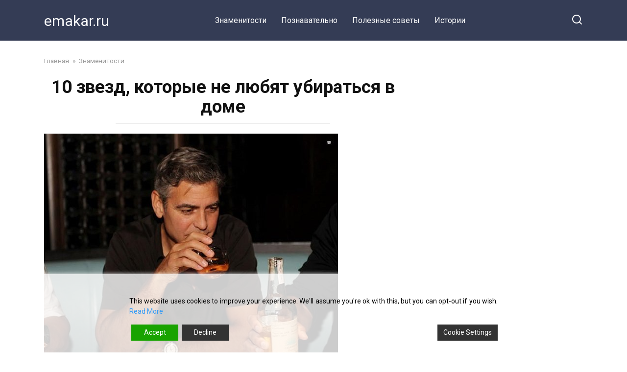

--- FILE ---
content_type: text/html; charset=UTF-8
request_url: https://emakar.ru/10-zvezd-kotorye-ne-lyubyat-ubiratsya-v-dome/
body_size: 19445
content:
<!doctype html>
<html lang="ru-RU">
<head>
    <meta charset="UTF-8">
    <meta name="viewport" content="width=device-width, initial-scale=1">

    <meta name='robots' content='index, follow, max-image-preview:large, max-snippet:-1, max-video-preview:-1' />

	<!-- This site is optimized with the Yoast SEO plugin v20.6 - https://yoast.com/wordpress/plugins/seo/ -->
	<title>10 звезд, которые не любят убираться в доме - emakar.ru</title>
	<link rel="canonical" href="https://emakar.ru/10-zvezd-kotorye-ne-lyubyat-ubiratsya-v-dome/" />
	<meta property="og:locale" content="ru_RU" />
	<meta property="og:type" content="article" />
	<meta property="og:title" content="10 звезд, которые не любят убираться в доме" />
	<meta property="og:description" content="Мы считаем их эталонами красоты, а в реальной жизни эти знаменитости больше всего ценят бардак! Для многих звезд творческий беспорядок – это стиль жизни. Мы все привыкли к тому, что наши кумиры выглядят идеально: стильный наряд, роскошная прическа и безукоризненный наряд, но так ли они идеальны в реальной жизни? Только присмотревшись к тому, как живут [&hellip;]" />
	<meta property="og:url" content="https://emakar.ru/10-zvezd-kotorye-ne-lyubyat-ubiratsya-v-dome/" />
	<meta property="og:site_name" content="emakar.ru" />
	<meta property="article:published_time" content="2020-08-05T19:59:15+00:00" />
	<meta property="article:modified_time" content="2020-08-05T19:59:16+00:00" />
	<meta property="og:image" content="https://emakar.ru/wp-content/uploads/2020/08/c6968ed4d7f74412540fc2198101413a-kopirovat.jpg" />
	<meta property="og:image:width" content="1200" />
	<meta property="og:image:height" content="630" />
	<meta property="og:image:type" content="image/jpeg" />
	<meta name="author" content="Pozya" />
	<meta name="twitter:card" content="summary_large_image" />
	<meta name="twitter:label1" content="Написано автором" />
	<meta name="twitter:data1" content="Pozya" />
	<script type="application/ld+json" class="yoast-schema-graph">{"@context":"https://schema.org","@graph":[{"@type":"WebPage","@id":"https://emakar.ru/10-zvezd-kotorye-ne-lyubyat-ubiratsya-v-dome/","url":"https://emakar.ru/10-zvezd-kotorye-ne-lyubyat-ubiratsya-v-dome/","name":"10 звезд, которые не любят убираться в доме - emakar.ru","isPartOf":{"@id":"https://emakar.ru/#website"},"primaryImageOfPage":{"@id":"https://emakar.ru/10-zvezd-kotorye-ne-lyubyat-ubiratsya-v-dome/#primaryimage"},"image":{"@id":"https://emakar.ru/10-zvezd-kotorye-ne-lyubyat-ubiratsya-v-dome/#primaryimage"},"thumbnailUrl":"https://emakar.ru/wp-content/uploads/2020/08/7-4.jpg","datePublished":"2020-08-05T19:59:15+00:00","dateModified":"2020-08-05T19:59:16+00:00","author":{"@id":"https://emakar.ru/#/schema/person/a0f38837549361b6146eb03660a9f735"},"breadcrumb":{"@id":"https://emakar.ru/10-zvezd-kotorye-ne-lyubyat-ubiratsya-v-dome/#breadcrumb"},"inLanguage":"ru-RU","potentialAction":[{"@type":"ReadAction","target":["https://emakar.ru/10-zvezd-kotorye-ne-lyubyat-ubiratsya-v-dome/"]}]},{"@type":"ImageObject","inLanguage":"ru-RU","@id":"https://emakar.ru/10-zvezd-kotorye-ne-lyubyat-ubiratsya-v-dome/#primaryimage","url":"https://emakar.ru/wp-content/uploads/2020/08/7-4.jpg","contentUrl":"https://emakar.ru/wp-content/uploads/2020/08/7-4.jpg","width":600,"height":481},{"@type":"BreadcrumbList","@id":"https://emakar.ru/10-zvezd-kotorye-ne-lyubyat-ubiratsya-v-dome/#breadcrumb","itemListElement":[{"@type":"ListItem","position":1,"name":"Главная страница","item":"https://emakar.ru/"},{"@type":"ListItem","position":2,"name":"10 звезд, которые не любят убираться в доме"}]},{"@type":"WebSite","@id":"https://emakar.ru/#website","url":"https://emakar.ru/","name":"emakar.ru","description":"","potentialAction":[{"@type":"SearchAction","target":{"@type":"EntryPoint","urlTemplate":"https://emakar.ru/?s={search_term_string}"},"query-input":"required name=search_term_string"}],"inLanguage":"ru-RU"},{"@type":"Person","@id":"https://emakar.ru/#/schema/person/a0f38837549361b6146eb03660a9f735","name":"Pozya","url":"https://emakar.ru/author/marina/"}]}</script>
	<!-- / Yoast SEO plugin. -->


<link rel='dns-prefetch' href='//fonts.googleapis.com' />
<script type="text/javascript">
window._wpemojiSettings = {"baseUrl":"https:\/\/s.w.org\/images\/core\/emoji\/14.0.0\/72x72\/","ext":".png","svgUrl":"https:\/\/s.w.org\/images\/core\/emoji\/14.0.0\/svg\/","svgExt":".svg","source":{"concatemoji":"https:\/\/emakar.ru\/wp-includes\/js\/wp-emoji-release.min.js?ver=6.2"}};
/*! This file is auto-generated */
!function(e,a,t){var n,r,o,i=a.createElement("canvas"),p=i.getContext&&i.getContext("2d");function s(e,t){p.clearRect(0,0,i.width,i.height),p.fillText(e,0,0);e=i.toDataURL();return p.clearRect(0,0,i.width,i.height),p.fillText(t,0,0),e===i.toDataURL()}function c(e){var t=a.createElement("script");t.src=e,t.defer=t.type="text/javascript",a.getElementsByTagName("head")[0].appendChild(t)}for(o=Array("flag","emoji"),t.supports={everything:!0,everythingExceptFlag:!0},r=0;r<o.length;r++)t.supports[o[r]]=function(e){if(p&&p.fillText)switch(p.textBaseline="top",p.font="600 32px Arial",e){case"flag":return s("\ud83c\udff3\ufe0f\u200d\u26a7\ufe0f","\ud83c\udff3\ufe0f\u200b\u26a7\ufe0f")?!1:!s("\ud83c\uddfa\ud83c\uddf3","\ud83c\uddfa\u200b\ud83c\uddf3")&&!s("\ud83c\udff4\udb40\udc67\udb40\udc62\udb40\udc65\udb40\udc6e\udb40\udc67\udb40\udc7f","\ud83c\udff4\u200b\udb40\udc67\u200b\udb40\udc62\u200b\udb40\udc65\u200b\udb40\udc6e\u200b\udb40\udc67\u200b\udb40\udc7f");case"emoji":return!s("\ud83e\udef1\ud83c\udffb\u200d\ud83e\udef2\ud83c\udfff","\ud83e\udef1\ud83c\udffb\u200b\ud83e\udef2\ud83c\udfff")}return!1}(o[r]),t.supports.everything=t.supports.everything&&t.supports[o[r]],"flag"!==o[r]&&(t.supports.everythingExceptFlag=t.supports.everythingExceptFlag&&t.supports[o[r]]);t.supports.everythingExceptFlag=t.supports.everythingExceptFlag&&!t.supports.flag,t.DOMReady=!1,t.readyCallback=function(){t.DOMReady=!0},t.supports.everything||(n=function(){t.readyCallback()},a.addEventListener?(a.addEventListener("DOMContentLoaded",n,!1),e.addEventListener("load",n,!1)):(e.attachEvent("onload",n),a.attachEvent("onreadystatechange",function(){"complete"===a.readyState&&t.readyCallback()})),(e=t.source||{}).concatemoji?c(e.concatemoji):e.wpemoji&&e.twemoji&&(c(e.twemoji),c(e.wpemoji)))}(window,document,window._wpemojiSettings);
</script>
<style type="text/css">
img.wp-smiley,
img.emoji {
	display: inline !important;
	border: none !important;
	box-shadow: none !important;
	height: 1em !important;
	width: 1em !important;
	margin: 0 0.07em !important;
	vertical-align: -0.1em !important;
	background: none !important;
	padding: 0 !important;
}
</style>
	<link rel='stylesheet' id='wp-block-library-css' href='https://emakar.ru/wp-includes/css/dist/block-library/style.min.css?ver=6.2'  media='all' />
<style id='wp-block-library-theme-inline-css' type='text/css'>
.wp-block-audio figcaption{color:#555;font-size:13px;text-align:center}.is-dark-theme .wp-block-audio figcaption{color:hsla(0,0%,100%,.65)}.wp-block-audio{margin:0 0 1em}.wp-block-code{border:1px solid #ccc;border-radius:4px;font-family:Menlo,Consolas,monaco,monospace;padding:.8em 1em}.wp-block-embed figcaption{color:#555;font-size:13px;text-align:center}.is-dark-theme .wp-block-embed figcaption{color:hsla(0,0%,100%,.65)}.wp-block-embed{margin:0 0 1em}.blocks-gallery-caption{color:#555;font-size:13px;text-align:center}.is-dark-theme .blocks-gallery-caption{color:hsla(0,0%,100%,.65)}.wp-block-image figcaption{color:#555;font-size:13px;text-align:center}.is-dark-theme .wp-block-image figcaption{color:hsla(0,0%,100%,.65)}.wp-block-image{margin:0 0 1em}.wp-block-pullquote{border-bottom:4px solid;border-top:4px solid;color:currentColor;margin-bottom:1.75em}.wp-block-pullquote cite,.wp-block-pullquote footer,.wp-block-pullquote__citation{color:currentColor;font-size:.8125em;font-style:normal;text-transform:uppercase}.wp-block-quote{border-left:.25em solid;margin:0 0 1.75em;padding-left:1em}.wp-block-quote cite,.wp-block-quote footer{color:currentColor;font-size:.8125em;font-style:normal;position:relative}.wp-block-quote.has-text-align-right{border-left:none;border-right:.25em solid;padding-left:0;padding-right:1em}.wp-block-quote.has-text-align-center{border:none;padding-left:0}.wp-block-quote.is-large,.wp-block-quote.is-style-large,.wp-block-quote.is-style-plain{border:none}.wp-block-search .wp-block-search__label{font-weight:700}.wp-block-search__button{border:1px solid #ccc;padding:.375em .625em}:where(.wp-block-group.has-background){padding:1.25em 2.375em}.wp-block-separator.has-css-opacity{opacity:.4}.wp-block-separator{border:none;border-bottom:2px solid;margin-left:auto;margin-right:auto}.wp-block-separator.has-alpha-channel-opacity{opacity:1}.wp-block-separator:not(.is-style-wide):not(.is-style-dots){width:100px}.wp-block-separator.has-background:not(.is-style-dots){border-bottom:none;height:1px}.wp-block-separator.has-background:not(.is-style-wide):not(.is-style-dots){height:2px}.wp-block-table{margin:0 0 1em}.wp-block-table td,.wp-block-table th{word-break:normal}.wp-block-table figcaption{color:#555;font-size:13px;text-align:center}.is-dark-theme .wp-block-table figcaption{color:hsla(0,0%,100%,.65)}.wp-block-video figcaption{color:#555;font-size:13px;text-align:center}.is-dark-theme .wp-block-video figcaption{color:hsla(0,0%,100%,.65)}.wp-block-video{margin:0 0 1em}.wp-block-template-part.has-background{margin-bottom:0;margin-top:0;padding:1.25em 2.375em}
</style>
<link rel='stylesheet' id='classic-theme-styles-css' href='https://emakar.ru/wp-includes/css/classic-themes.min.css?ver=6.2'  media='all' />
<style id='global-styles-inline-css' type='text/css'>
body{--wp--preset--color--black: #000000;--wp--preset--color--cyan-bluish-gray: #abb8c3;--wp--preset--color--white: #ffffff;--wp--preset--color--pale-pink: #f78da7;--wp--preset--color--vivid-red: #cf2e2e;--wp--preset--color--luminous-vivid-orange: #ff6900;--wp--preset--color--luminous-vivid-amber: #fcb900;--wp--preset--color--light-green-cyan: #7bdcb5;--wp--preset--color--vivid-green-cyan: #00d084;--wp--preset--color--pale-cyan-blue: #8ed1fc;--wp--preset--color--vivid-cyan-blue: #0693e3;--wp--preset--color--vivid-purple: #9b51e0;--wp--preset--gradient--vivid-cyan-blue-to-vivid-purple: linear-gradient(135deg,rgba(6,147,227,1) 0%,rgb(155,81,224) 100%);--wp--preset--gradient--light-green-cyan-to-vivid-green-cyan: linear-gradient(135deg,rgb(122,220,180) 0%,rgb(0,208,130) 100%);--wp--preset--gradient--luminous-vivid-amber-to-luminous-vivid-orange: linear-gradient(135deg,rgba(252,185,0,1) 0%,rgba(255,105,0,1) 100%);--wp--preset--gradient--luminous-vivid-orange-to-vivid-red: linear-gradient(135deg,rgba(255,105,0,1) 0%,rgb(207,46,46) 100%);--wp--preset--gradient--very-light-gray-to-cyan-bluish-gray: linear-gradient(135deg,rgb(238,238,238) 0%,rgb(169,184,195) 100%);--wp--preset--gradient--cool-to-warm-spectrum: linear-gradient(135deg,rgb(74,234,220) 0%,rgb(151,120,209) 20%,rgb(207,42,186) 40%,rgb(238,44,130) 60%,rgb(251,105,98) 80%,rgb(254,248,76) 100%);--wp--preset--gradient--blush-light-purple: linear-gradient(135deg,rgb(255,206,236) 0%,rgb(152,150,240) 100%);--wp--preset--gradient--blush-bordeaux: linear-gradient(135deg,rgb(254,205,165) 0%,rgb(254,45,45) 50%,rgb(107,0,62) 100%);--wp--preset--gradient--luminous-dusk: linear-gradient(135deg,rgb(255,203,112) 0%,rgb(199,81,192) 50%,rgb(65,88,208) 100%);--wp--preset--gradient--pale-ocean: linear-gradient(135deg,rgb(255,245,203) 0%,rgb(182,227,212) 50%,rgb(51,167,181) 100%);--wp--preset--gradient--electric-grass: linear-gradient(135deg,rgb(202,248,128) 0%,rgb(113,206,126) 100%);--wp--preset--gradient--midnight: linear-gradient(135deg,rgb(2,3,129) 0%,rgb(40,116,252) 100%);--wp--preset--duotone--dark-grayscale: url('#wp-duotone-dark-grayscale');--wp--preset--duotone--grayscale: url('#wp-duotone-grayscale');--wp--preset--duotone--purple-yellow: url('#wp-duotone-purple-yellow');--wp--preset--duotone--blue-red: url('#wp-duotone-blue-red');--wp--preset--duotone--midnight: url('#wp-duotone-midnight');--wp--preset--duotone--magenta-yellow: url('#wp-duotone-magenta-yellow');--wp--preset--duotone--purple-green: url('#wp-duotone-purple-green');--wp--preset--duotone--blue-orange: url('#wp-duotone-blue-orange');--wp--preset--font-size--small: 19.5px;--wp--preset--font-size--medium: 20px;--wp--preset--font-size--large: 36.5px;--wp--preset--font-size--x-large: 42px;--wp--preset--font-size--normal: 22px;--wp--preset--font-size--huge: 49.5px;--wp--preset--spacing--20: 0.44rem;--wp--preset--spacing--30: 0.67rem;--wp--preset--spacing--40: 1rem;--wp--preset--spacing--50: 1.5rem;--wp--preset--spacing--60: 2.25rem;--wp--preset--spacing--70: 3.38rem;--wp--preset--spacing--80: 5.06rem;--wp--preset--shadow--natural: 6px 6px 9px rgba(0, 0, 0, 0.2);--wp--preset--shadow--deep: 12px 12px 50px rgba(0, 0, 0, 0.4);--wp--preset--shadow--sharp: 6px 6px 0px rgba(0, 0, 0, 0.2);--wp--preset--shadow--outlined: 6px 6px 0px -3px rgba(255, 255, 255, 1), 6px 6px rgba(0, 0, 0, 1);--wp--preset--shadow--crisp: 6px 6px 0px rgba(0, 0, 0, 1);}:where(.is-layout-flex){gap: 0.5em;}body .is-layout-flow > .alignleft{float: left;margin-inline-start: 0;margin-inline-end: 2em;}body .is-layout-flow > .alignright{float: right;margin-inline-start: 2em;margin-inline-end: 0;}body .is-layout-flow > .aligncenter{margin-left: auto !important;margin-right: auto !important;}body .is-layout-constrained > .alignleft{float: left;margin-inline-start: 0;margin-inline-end: 2em;}body .is-layout-constrained > .alignright{float: right;margin-inline-start: 2em;margin-inline-end: 0;}body .is-layout-constrained > .aligncenter{margin-left: auto !important;margin-right: auto !important;}body .is-layout-constrained > :where(:not(.alignleft):not(.alignright):not(.alignfull)){max-width: var(--wp--style--global--content-size);margin-left: auto !important;margin-right: auto !important;}body .is-layout-constrained > .alignwide{max-width: var(--wp--style--global--wide-size);}body .is-layout-flex{display: flex;}body .is-layout-flex{flex-wrap: wrap;align-items: center;}body .is-layout-flex > *{margin: 0;}:where(.wp-block-columns.is-layout-flex){gap: 2em;}.has-black-color{color: var(--wp--preset--color--black) !important;}.has-cyan-bluish-gray-color{color: var(--wp--preset--color--cyan-bluish-gray) !important;}.has-white-color{color: var(--wp--preset--color--white) !important;}.has-pale-pink-color{color: var(--wp--preset--color--pale-pink) !important;}.has-vivid-red-color{color: var(--wp--preset--color--vivid-red) !important;}.has-luminous-vivid-orange-color{color: var(--wp--preset--color--luminous-vivid-orange) !important;}.has-luminous-vivid-amber-color{color: var(--wp--preset--color--luminous-vivid-amber) !important;}.has-light-green-cyan-color{color: var(--wp--preset--color--light-green-cyan) !important;}.has-vivid-green-cyan-color{color: var(--wp--preset--color--vivid-green-cyan) !important;}.has-pale-cyan-blue-color{color: var(--wp--preset--color--pale-cyan-blue) !important;}.has-vivid-cyan-blue-color{color: var(--wp--preset--color--vivid-cyan-blue) !important;}.has-vivid-purple-color{color: var(--wp--preset--color--vivid-purple) !important;}.has-black-background-color{background-color: var(--wp--preset--color--black) !important;}.has-cyan-bluish-gray-background-color{background-color: var(--wp--preset--color--cyan-bluish-gray) !important;}.has-white-background-color{background-color: var(--wp--preset--color--white) !important;}.has-pale-pink-background-color{background-color: var(--wp--preset--color--pale-pink) !important;}.has-vivid-red-background-color{background-color: var(--wp--preset--color--vivid-red) !important;}.has-luminous-vivid-orange-background-color{background-color: var(--wp--preset--color--luminous-vivid-orange) !important;}.has-luminous-vivid-amber-background-color{background-color: var(--wp--preset--color--luminous-vivid-amber) !important;}.has-light-green-cyan-background-color{background-color: var(--wp--preset--color--light-green-cyan) !important;}.has-vivid-green-cyan-background-color{background-color: var(--wp--preset--color--vivid-green-cyan) !important;}.has-pale-cyan-blue-background-color{background-color: var(--wp--preset--color--pale-cyan-blue) !important;}.has-vivid-cyan-blue-background-color{background-color: var(--wp--preset--color--vivid-cyan-blue) !important;}.has-vivid-purple-background-color{background-color: var(--wp--preset--color--vivid-purple) !important;}.has-black-border-color{border-color: var(--wp--preset--color--black) !important;}.has-cyan-bluish-gray-border-color{border-color: var(--wp--preset--color--cyan-bluish-gray) !important;}.has-white-border-color{border-color: var(--wp--preset--color--white) !important;}.has-pale-pink-border-color{border-color: var(--wp--preset--color--pale-pink) !important;}.has-vivid-red-border-color{border-color: var(--wp--preset--color--vivid-red) !important;}.has-luminous-vivid-orange-border-color{border-color: var(--wp--preset--color--luminous-vivid-orange) !important;}.has-luminous-vivid-amber-border-color{border-color: var(--wp--preset--color--luminous-vivid-amber) !important;}.has-light-green-cyan-border-color{border-color: var(--wp--preset--color--light-green-cyan) !important;}.has-vivid-green-cyan-border-color{border-color: var(--wp--preset--color--vivid-green-cyan) !important;}.has-pale-cyan-blue-border-color{border-color: var(--wp--preset--color--pale-cyan-blue) !important;}.has-vivid-cyan-blue-border-color{border-color: var(--wp--preset--color--vivid-cyan-blue) !important;}.has-vivid-purple-border-color{border-color: var(--wp--preset--color--vivid-purple) !important;}.has-vivid-cyan-blue-to-vivid-purple-gradient-background{background: var(--wp--preset--gradient--vivid-cyan-blue-to-vivid-purple) !important;}.has-light-green-cyan-to-vivid-green-cyan-gradient-background{background: var(--wp--preset--gradient--light-green-cyan-to-vivid-green-cyan) !important;}.has-luminous-vivid-amber-to-luminous-vivid-orange-gradient-background{background: var(--wp--preset--gradient--luminous-vivid-amber-to-luminous-vivid-orange) !important;}.has-luminous-vivid-orange-to-vivid-red-gradient-background{background: var(--wp--preset--gradient--luminous-vivid-orange-to-vivid-red) !important;}.has-very-light-gray-to-cyan-bluish-gray-gradient-background{background: var(--wp--preset--gradient--very-light-gray-to-cyan-bluish-gray) !important;}.has-cool-to-warm-spectrum-gradient-background{background: var(--wp--preset--gradient--cool-to-warm-spectrum) !important;}.has-blush-light-purple-gradient-background{background: var(--wp--preset--gradient--blush-light-purple) !important;}.has-blush-bordeaux-gradient-background{background: var(--wp--preset--gradient--blush-bordeaux) !important;}.has-luminous-dusk-gradient-background{background: var(--wp--preset--gradient--luminous-dusk) !important;}.has-pale-ocean-gradient-background{background: var(--wp--preset--gradient--pale-ocean) !important;}.has-electric-grass-gradient-background{background: var(--wp--preset--gradient--electric-grass) !important;}.has-midnight-gradient-background{background: var(--wp--preset--gradient--midnight) !important;}.has-small-font-size{font-size: var(--wp--preset--font-size--small) !important;}.has-medium-font-size{font-size: var(--wp--preset--font-size--medium) !important;}.has-large-font-size{font-size: var(--wp--preset--font-size--large) !important;}.has-x-large-font-size{font-size: var(--wp--preset--font-size--x-large) !important;}
.wp-block-navigation a:where(:not(.wp-element-button)){color: inherit;}
:where(.wp-block-columns.is-layout-flex){gap: 2em;}
.wp-block-pullquote{font-size: 1.5em;line-height: 1.6;}
</style>
<link rel='stylesheet' id='google-fonts-css' href='https://fonts.googleapis.com/css?family=Roboto%3A400%2C400i%2C700&#038;subset=cyrillic&#038;display=swap&#038;ver=6.2'  media='all' />
<link rel='stylesheet' id='yelly-style-css' href='https://emakar.ru/wp-content/themes/yelly/assets/css/style.min.css?ver=3.0.7'  media='all' />
<script  src='https://emakar.ru/wp-includes/js/jquery/jquery.min.js?ver=3.6.3' id='jquery-core-js'></script>
<script  src='https://emakar.ru/wp-includes/js/jquery/jquery-migrate.min.js?ver=3.4.0' id='jquery-migrate-js'></script>
<link rel="https://api.w.org/" href="https://emakar.ru/wp-json/" /><link rel="alternate" type="application/json" href="https://emakar.ru/wp-json/wp/v2/posts/201363" /><link rel="EditURI" type="application/rsd+xml" title="RSD" href="https://emakar.ru/xmlrpc.php?rsd" />
<link rel="wlwmanifest" type="application/wlwmanifest+xml" href="https://emakar.ru/wp-includes/wlwmanifest.xml" />
<meta name="generator" content="WordPress 6.2" />
<link rel='shortlink' href='https://emakar.ru/?p=201363' />
<link rel="alternate" type="application/json+oembed" href="https://emakar.ru/wp-json/oembed/1.0/embed?url=https%3A%2F%2Femakar.ru%2F10-zvezd-kotorye-ne-lyubyat-ubiratsya-v-dome%2F" />
<link rel="alternate" type="text/xml+oembed" href="https://emakar.ru/wp-json/oembed/1.0/embed?url=https%3A%2F%2Femakar.ru%2F10-zvezd-kotorye-ne-lyubyat-ubiratsya-v-dome%2F&#038;format=xml" />
			<meta property="fb:pages" content="228525170950615" />
							<meta property="ia:markup_url" content="https://emakar.ru/10-zvezd-kotorye-ne-lyubyat-ubiratsya-v-dome/?ia_markup=1" />
				
<!-- LionScripts: Webmaster Tools Head Start -->
<meta name='yandex-verification' content='2084320510d83713'>
<!-- LionScripts: Webmaster Tools Head End -->
<link rel="preload" href="https://emakar.ru/wp-content/themes/yelly/assets/fonts/icomoon.ttf" as="font" crossorigin>
    <style>@media (min-width: 768px){body{background-attachment: scroll}}</style>
    <!-- Google tag (gtag.js) -->
<script async src="https://www.googletagmanager.com/gtag/js?id=G-90RR5QS5G8"></script>
<script>
  window.dataLayer = window.dataLayer || [];
  function gtag(){dataLayer.push(arguments);}
  gtag('js', new Date());

  gtag('config', 'G-90RR5QS5G8');
</script>

<script async src="https://pagead2.googlesyndication.com/pagead/js/adsbygoogle.js?client=ca-pub-3891405787501446"
     crossorigin="anonymous"></script>
<script async src="https://pagead2.googlesyndication.com/pagead/js/adsbygoogle.js?client=ca-pub-6553394797262691"
     crossorigin="anonymous"></script>

<!-- Yandex.Metrika counter -->
<script type="text/javascript" >
   (function(m,e,t,r,i,k,a){m[i]=m[i]||function(){(m[i].a=m[i].a||[]).push(arguments)};
   m[i].l=1*new Date();
   for (var j = 0; j < document.scripts.length; j++) {if (document.scripts[j].src === r) { return; }}
   k=e.createElement(t),a=e.getElementsByTagName(t)[0],k.async=1,k.src=r,a.parentNode.insertBefore(k,a)})
   (window, document, "script", "https://mc.yandex.ru/metrika/tag.js", "ym");

   ym(93394051, "init", {
        clickmap:true,
        trackLinks:true,
        accurateTrackBounce:true
   });
</script>
<noscript><div><img src="https://mc.yandex.ru/watch/93394051" style="position:absolute; left:-9999px;" alt="" /></div></noscript>
<!-- /Yandex.Metrika counter --></head>

<body class="post-template-default single single-post postid-201363 single-format-standard wp-embed-responsive sidebar-right &quot;&gt;&lt;!-- LionScripts: Webmaster Tools Body Start --&gt;
&lt;!-- Google Tag Manager (noscript) --&gt;
							&lt;noscript&gt;&lt;iframe src=&quot;https://www.googletagmanager.com/ns.html?id=&quot;
							height=&quot;0&quot; width=&quot;0&quot; style=&quot;display:none;visibility:hidden&quot;&gt;&lt;/iframe&gt;&lt;/noscript&gt;
							&lt;!-- End Google Tag Manager (noscript) --&gt;
&lt;!-- LionScripts: Webmaster Tools Body End --&gt;
							&lt;meta type=&quot;lionscripts:webmaster-tools">

<svg xmlns="http://www.w3.org/2000/svg" viewBox="0 0 0 0" width="0" height="0" focusable="false" role="none" style="visibility: hidden; position: absolute; left: -9999px; overflow: hidden;" ><defs><filter id="wp-duotone-dark-grayscale"><feColorMatrix color-interpolation-filters="sRGB" type="matrix" values=" .299 .587 .114 0 0 .299 .587 .114 0 0 .299 .587 .114 0 0 .299 .587 .114 0 0 " /><feComponentTransfer color-interpolation-filters="sRGB" ><feFuncR type="table" tableValues="0 0.49803921568627" /><feFuncG type="table" tableValues="0 0.49803921568627" /><feFuncB type="table" tableValues="0 0.49803921568627" /><feFuncA type="table" tableValues="1 1" /></feComponentTransfer><feComposite in2="SourceGraphic" operator="in" /></filter></defs></svg><svg xmlns="http://www.w3.org/2000/svg" viewBox="0 0 0 0" width="0" height="0" focusable="false" role="none" style="visibility: hidden; position: absolute; left: -9999px; overflow: hidden;" ><defs><filter id="wp-duotone-grayscale"><feColorMatrix color-interpolation-filters="sRGB" type="matrix" values=" .299 .587 .114 0 0 .299 .587 .114 0 0 .299 .587 .114 0 0 .299 .587 .114 0 0 " /><feComponentTransfer color-interpolation-filters="sRGB" ><feFuncR type="table" tableValues="0 1" /><feFuncG type="table" tableValues="0 1" /><feFuncB type="table" tableValues="0 1" /><feFuncA type="table" tableValues="1 1" /></feComponentTransfer><feComposite in2="SourceGraphic" operator="in" /></filter></defs></svg><svg xmlns="http://www.w3.org/2000/svg" viewBox="0 0 0 0" width="0" height="0" focusable="false" role="none" style="visibility: hidden; position: absolute; left: -9999px; overflow: hidden;" ><defs><filter id="wp-duotone-purple-yellow"><feColorMatrix color-interpolation-filters="sRGB" type="matrix" values=" .299 .587 .114 0 0 .299 .587 .114 0 0 .299 .587 .114 0 0 .299 .587 .114 0 0 " /><feComponentTransfer color-interpolation-filters="sRGB" ><feFuncR type="table" tableValues="0.54901960784314 0.98823529411765" /><feFuncG type="table" tableValues="0 1" /><feFuncB type="table" tableValues="0.71764705882353 0.25490196078431" /><feFuncA type="table" tableValues="1 1" /></feComponentTransfer><feComposite in2="SourceGraphic" operator="in" /></filter></defs></svg><svg xmlns="http://www.w3.org/2000/svg" viewBox="0 0 0 0" width="0" height="0" focusable="false" role="none" style="visibility: hidden; position: absolute; left: -9999px; overflow: hidden;" ><defs><filter id="wp-duotone-blue-red"><feColorMatrix color-interpolation-filters="sRGB" type="matrix" values=" .299 .587 .114 0 0 .299 .587 .114 0 0 .299 .587 .114 0 0 .299 .587 .114 0 0 " /><feComponentTransfer color-interpolation-filters="sRGB" ><feFuncR type="table" tableValues="0 1" /><feFuncG type="table" tableValues="0 0.27843137254902" /><feFuncB type="table" tableValues="0.5921568627451 0.27843137254902" /><feFuncA type="table" tableValues="1 1" /></feComponentTransfer><feComposite in2="SourceGraphic" operator="in" /></filter></defs></svg><svg xmlns="http://www.w3.org/2000/svg" viewBox="0 0 0 0" width="0" height="0" focusable="false" role="none" style="visibility: hidden; position: absolute; left: -9999px; overflow: hidden;" ><defs><filter id="wp-duotone-midnight"><feColorMatrix color-interpolation-filters="sRGB" type="matrix" values=" .299 .587 .114 0 0 .299 .587 .114 0 0 .299 .587 .114 0 0 .299 .587 .114 0 0 " /><feComponentTransfer color-interpolation-filters="sRGB" ><feFuncR type="table" tableValues="0 0" /><feFuncG type="table" tableValues="0 0.64705882352941" /><feFuncB type="table" tableValues="0 1" /><feFuncA type="table" tableValues="1 1" /></feComponentTransfer><feComposite in2="SourceGraphic" operator="in" /></filter></defs></svg><svg xmlns="http://www.w3.org/2000/svg" viewBox="0 0 0 0" width="0" height="0" focusable="false" role="none" style="visibility: hidden; position: absolute; left: -9999px; overflow: hidden;" ><defs><filter id="wp-duotone-magenta-yellow"><feColorMatrix color-interpolation-filters="sRGB" type="matrix" values=" .299 .587 .114 0 0 .299 .587 .114 0 0 .299 .587 .114 0 0 .299 .587 .114 0 0 " /><feComponentTransfer color-interpolation-filters="sRGB" ><feFuncR type="table" tableValues="0.78039215686275 1" /><feFuncG type="table" tableValues="0 0.94901960784314" /><feFuncB type="table" tableValues="0.35294117647059 0.47058823529412" /><feFuncA type="table" tableValues="1 1" /></feComponentTransfer><feComposite in2="SourceGraphic" operator="in" /></filter></defs></svg><svg xmlns="http://www.w3.org/2000/svg" viewBox="0 0 0 0" width="0" height="0" focusable="false" role="none" style="visibility: hidden; position: absolute; left: -9999px; overflow: hidden;" ><defs><filter id="wp-duotone-purple-green"><feColorMatrix color-interpolation-filters="sRGB" type="matrix" values=" .299 .587 .114 0 0 .299 .587 .114 0 0 .299 .587 .114 0 0 .299 .587 .114 0 0 " /><feComponentTransfer color-interpolation-filters="sRGB" ><feFuncR type="table" tableValues="0.65098039215686 0.40392156862745" /><feFuncG type="table" tableValues="0 1" /><feFuncB type="table" tableValues="0.44705882352941 0.4" /><feFuncA type="table" tableValues="1 1" /></feComponentTransfer><feComposite in2="SourceGraphic" operator="in" /></filter></defs></svg><svg xmlns="http://www.w3.org/2000/svg" viewBox="0 0 0 0" width="0" height="0" focusable="false" role="none" style="visibility: hidden; position: absolute; left: -9999px; overflow: hidden;" ><defs><filter id="wp-duotone-blue-orange"><feColorMatrix color-interpolation-filters="sRGB" type="matrix" values=" .299 .587 .114 0 0 .299 .587 .114 0 0 .299 .587 .114 0 0 .299 .587 .114 0 0 " /><feComponentTransfer color-interpolation-filters="sRGB" ><feFuncR type="table" tableValues="0.098039215686275 1" /><feFuncG type="table" tableValues="0 0.66274509803922" /><feFuncB type="table" tableValues="0.84705882352941 0.41960784313725" /><feFuncA type="table" tableValues="1 1" /></feComponentTransfer><feComposite in2="SourceGraphic" operator="in" /></filter></defs></svg>

<div id="page" class="site">
    <a class="skip-link screen-reader-text" href="#content">Перейти к контенту</a>

    
    
    <div class="search-screen-overlay js-search-screen-overlay"></div>
    <div class="search-screen js-search-screen">
        
<form role="search" method="get" class="search-form" action="https://emakar.ru/">
    <label>
        <span class="screen-reader-text">Search for:</span>
        <input type="search" class="search-field" placeholder="Поиск..." value="" name="s">
    </label>
    <button type="submit" class="search-submit"></button>
</form>    </div>

    

<header id="masthead" class="site-header full" itemscope itemtype="http://schema.org/WPHeader">
    <div class="site-header-inner fixed">

        <div class="humburger js-humburger"><span></span><span></span><span></span></div>

        
<div class="site-branding">

    <div class="site-branding__body"><div class="site-title"><a href="https://emakar.ru/">emakar.ru</a></div></div></div><!-- .site-branding -->

    
    <nav id="site-navigation" class="main-navigation full">
        <div class="main-navigation-inner fixed">
            <div class="menu-menu-container"><ul id="header_menu" class="menu"><li id="menu-item-199000" class="menu-item menu-item-type-taxonomy menu-item-object-category current-post-ancestor current-menu-parent current-post-parent menu-item-199000"><a href="https://emakar.ru/category/znamenitosti/">Знаменитости</a></li>
<li id="menu-item-199001" class="menu-item menu-item-type-taxonomy menu-item-object-category menu-item-199001"><a href="https://emakar.ru/category/poznavatelno/">Познавательно</a></li>
<li id="menu-item-199002" class="menu-item menu-item-type-taxonomy menu-item-object-category menu-item-199002"><a href="https://emakar.ru/category/poleznye-sovety/">Полезные советы</a></li>
<li id="menu-item-213627" class="menu-item menu-item-type-taxonomy menu-item-object-category menu-item-213627"><a href="https://emakar.ru/category/istorii/">Истории</a></li>
</ul></div>        </div>
    </nav><!-- #site-navigation -->

    
<div class="header-search"><span class="search-icon js-search-icon"></span></div>    </div>
</header><!-- #masthead -->



    
    
    <div id="content" class="site-content fixed">

        
        <div class="site-content-inner">
    
        
        <div id="primary" class="content-area" itemscope itemtype="http://schema.org/Article">
            <main id="main" class="site-main">

                
<article id="post-201363" class="article-post post-201363 post type-post status-publish format-standard has-post-thumbnail  category-znamenitosti">

    
        <div class="breadcrumb" itemscope itemtype="http://schema.org/BreadcrumbList"><span class="breadcrumb-item" itemprop="itemListElement" itemscope itemtype="http://schema.org/ListItem"><a href="https://emakar.ru/" itemprop="item"><span itemprop="name">Главная</span></a><meta itemprop="position" content="0"></span> <span class="breadcrumb-separator">»</span> <span class="breadcrumb-item" itemprop="itemListElement" itemscope itemtype="http://schema.org/ListItem"><a href="https://emakar.ru/category/znamenitosti/" itemprop="item"><span itemprop="name">Знаменитости</span></a><meta itemprop="position" content="1"></span></div>
        <header class="entry-header"><h1 class="entry-title" itemprop="headline">10 звезд, которые не любят убираться в доме</h1></header>
        
        
        <div class="entry-image"><img width="600" height="481" src="https://emakar.ru/wp-content/uploads/2020/08/7-4.jpg" class="attachment-yellystandard size-yellystandard wp-post-image" alt="" decoding="async" itemprop="image" srcset="https://emakar.ru/wp-content/uploads/2020/08/7-4.jpg 600w, https://emakar.ru/wp-content/uploads/2020/08/7-4-300x241.jpg 300w" sizes="(max-width: 600px) 100vw, 600px" /></div>
    
    <span class="entry-category"><a href="https://emakar.ru/category/znamenitosti/" itemprop="articleSection">Знаменитости</a></span>
    <div class="entry-meta"><span class="entry-author" itemprop="author"><span class="entry-label">Автор</span> Pozya</span><span class="entry-time"><span class="entry-label">Время чтения</span> 4 мин.</span><span class="entry-views"><span class="entry-label">Просмотры</span> <span class="js-views-count" data-post_id="201363">1.1к.</span></span><span class="entry-date"><span class="entry-label">Опубликовано</span> <time itemprop="datePublished" datetime="2020-08-05">05.08.2020</time></span></div>
	<div class="entry-content" itemprop="articleBody">
		
<p>Мы считаем их эталонами красоты, а в реальной жизни эти знаменитости больше всего ценят бардак!</p>



<figure class="wp-block-image size-large"><span itemprop="image" itemscope itemtype="https://schema.org/ImageObject"><img itemprop="url image" decoding="async" loading="lazy" width="1024" height="538" src="https://emakar.ru/wp-content/uploads/2020/08/c6968ed4d7f74412540fc2198101413a-kopirovat-1024x538.jpg" alt="" class="wp-image-201364" srcset="https://emakar.ru/wp-content/uploads/2020/08/c6968ed4d7f74412540fc2198101413a-kopirovat-1024x538.jpg 1024w, https://emakar.ru/wp-content/uploads/2020/08/c6968ed4d7f74412540fc2198101413a-kopirovat-300x158.jpg 300w, https://emakar.ru/wp-content/uploads/2020/08/c6968ed4d7f74412540fc2198101413a-kopirovat-768x403.jpg 768w, https://emakar.ru/wp-content/uploads/2020/08/c6968ed4d7f74412540fc2198101413a-kopirovat.jpg 1200w" sizes="(max-width: 1024px) 100vw, 1024px" /><meta itemprop="width" content="1024"><meta itemprop="height" content="538"></span></figure>



<p>Для многих звезд творческий беспорядок – это стиль жизни.</p>



<p>Мы все привыкли к тому, что наши кумиры выглядят идеально: стильный наряд, роскошная прическа и безукоризненный наряд, но так ли они идеальны в реальной жизни?</p>



<p>Только присмотревшись к тому, как живут наши кумиры, мы сможем увидеть их настоящую сущность. В действительности звезды такие же люди, как и мы и совершенно нормально, что у них есть свои собственные недостатки, например, одни терпеть не могут наводить порядок в своем доме, а другие абсолютно не умеют готовить, а иногда они даже напрочь отказываются за собой следить.</p>



<p>Майли Сайрус</p>



<figure class="wp-block-image size-large"><span itemprop="image" itemscope itemtype="https://schema.org/ImageObject"><img itemprop="url image" decoding="async" loading="lazy" width="600" height="804" src="https://emakar.ru/wp-content/uploads/2020/08/1-9.jpg" alt="" class="wp-image-201365" srcset="https://emakar.ru/wp-content/uploads/2020/08/1-9.jpg 600w, https://emakar.ru/wp-content/uploads/2020/08/1-9-224x300.jpg 224w" sizes="(max-width: 600px) 100vw, 600px" /><meta itemprop="width" content="600"><meta itemprop="height" content="804"></span></figure>



<p>Эта милашка является обладательницей нескольких собак и карликовой свиньи. Животные знают, что девушка в них души не чает, а поэтому проказничают как могут. Ее питомцы даже приблизительно не знают, что такое дисциплина, а поэтому очень часто переворачиваю ее дом вверх дном. Но Сайрус не сильно страдает от беспорядка и даже сама его как может поддерживает: она терпеть не может мыть посуду и даже никогда не складывает ее в раковину.</p>



<p>Джонни Депп</p>



<figure class="wp-block-image size-large"><span itemprop="image" itemscope itemtype="https://schema.org/ImageObject"><img itemprop="url image" decoding="async" loading="lazy" width="600" height="380" src="https://emakar.ru/wp-content/uploads/2020/08/2-8.jpg" alt="" class="wp-image-201366" srcset="https://emakar.ru/wp-content/uploads/2020/08/2-8.jpg 600w, https://emakar.ru/wp-content/uploads/2020/08/2-8-300x190.jpg 300w" sizes="(max-width: 600px) 100vw, 600px" /><meta itemprop="width" content="600"><meta itemprop="height" content="380"></span></figure>



<p>Этот талантливый красавчик еще тот грязнуля. Он даже понятия не имеет, что значит убирать за собой. И самое странное то, что он не лицемерит, а просто в действительности не умеет это делать. Для него огромная проблема найти место вещи, которая где-то валяется.</p>



<p>Если он одевает рубашку, то снять ее с него попросту невозможно, так как она к нему можно сказать прирастает намертво, а поэтому он категорически отказывается ее снимать.</p>



<p>Линдси Лохан</p>



<figure class="wp-block-image size-large"><span itemprop="image" itemscope itemtype="https://schema.org/ImageObject"><img itemprop="url image" decoding="async" loading="lazy" width="600" height="602" src="https://emakar.ru/wp-content/uploads/2020/08/3-7.jpg" alt="" class="wp-image-201367" srcset="https://emakar.ru/wp-content/uploads/2020/08/3-7.jpg 600w, https://emakar.ru/wp-content/uploads/2020/08/3-7-300x300.jpg 300w, https://emakar.ru/wp-content/uploads/2020/08/3-7-150x150.jpg 150w" sizes="(max-width: 600px) 100vw, 600px" /><meta itemprop="width" content="600"><meta itemprop="height" content="602"></span></figure>



<p>Эта в прошлом кино-дива сейчас полностью запустила себя, она принимает наркотики и алкоголь, является частой участницей аварий на дороге, а о ее скандальном нраве известно многим далеко не понаслышке. То, что сейчас творится в доме этой красотки является полным отражением того, что делается у нее в душе!</p>



<p>Ани Лорак</p>



<figure class="wp-block-image size-large"><span itemprop="image" itemscope itemtype="https://schema.org/ImageObject"><img itemprop="url image" decoding="async" loading="lazy" width="600" height="749" src="https://emakar.ru/wp-content/uploads/2020/08/4-6.jpg" alt="" class="wp-image-201368" srcset="https://emakar.ru/wp-content/uploads/2020/08/4-6.jpg 600w, https://emakar.ru/wp-content/uploads/2020/08/4-6-240x300.jpg 240w" sizes="(max-width: 600px) 100vw, 600px" /><meta itemprop="width" content="600"><meta itemprop="height" content="749"></span></figure>



<p>Ну кто бы мог подумать, что эта красотка на самом деле абсолютно равнодушна к чистоте и порядку. О том, что поп-дива на самом деле мягко говоря очень неорганизованная ее фалловеры сделали вывод из того, что на ее снимках, которыми она любит баловать своих подписчиков, на заднем плане очень часто запечатлевается самый настоящий бардак. Однако эта ее особенность с лихвой компенсируется ее роскошными формами и очаровательным лицом.</p>



<p>Анастасия Волочкова</p>



<figure class="wp-block-image size-large"><span itemprop="image" itemscope itemtype="https://schema.org/ImageObject"><img itemprop="url image" decoding="async" loading="lazy" width="600" height="600" src="https://emakar.ru/wp-content/uploads/2020/08/5-6.jpg" alt="" class="wp-image-201369" srcset="https://emakar.ru/wp-content/uploads/2020/08/5-6.jpg 600w, https://emakar.ru/wp-content/uploads/2020/08/5-6-300x300.jpg 300w, https://emakar.ru/wp-content/uploads/2020/08/5-6-150x150.jpg 150w" sizes="(max-width: 600px) 100vw, 600px" /><meta itemprop="width" content="600"><meta itemprop="height" content="600"></span></figure>



<p>Это фото совсем не вяжется с образом королевы, которым балерина окружила себя. Она обожает дворцы и роскошь, но при этом является абсолютно неорганизованным человеком. У нее огромный особняк, но несмотря на это она волшебным образом собирает в некоторых комнатах хлам, который уже давно необходимо выбросить.</p>



<p>Меган Фокс</p>



<figure class="wp-block-image size-large"><span itemprop="image" itemscope itemtype="https://schema.org/ImageObject"><img itemprop="url image" decoding="async" loading="lazy" width="600" height="450" src="https://emakar.ru/wp-content/uploads/2020/08/6-5.jpg" alt="" class="wp-image-201370" srcset="https://emakar.ru/wp-content/uploads/2020/08/6-5.jpg 600w, https://emakar.ru/wp-content/uploads/2020/08/6-5-300x225.jpg 300w, https://emakar.ru/wp-content/uploads/2020/08/6-5-160x120.jpg 160w" sizes="(max-width: 600px) 100vw, 600px" /><meta itemprop="width" content="600"><meta itemprop="height" content="450"></span></figure>



<p>Эта роскошная красотка и мама троих сорванцов не скрывает того, что она терпеть не может наводить в доме порядок. Актриса давно уже прекрасно осознала, что она не борец за чистоту и перестала скрывать свой недостаток. Она часто разбрасывает свои вещи по дому, а затем их собирает, что доставляет ей много хлопот.</p>



<p>Джордж Клуни</p>



<figure class="wp-block-image size-large"><span itemprop="image" itemscope itemtype="https://schema.org/ImageObject"><img itemprop="url image" decoding="async" loading="lazy" width="600" height="481" src="https://emakar.ru/wp-content/uploads/2020/08/7-4.jpg" alt="" class="wp-image-201371" srcset="https://emakar.ru/wp-content/uploads/2020/08/7-4.jpg 600w, https://emakar.ru/wp-content/uploads/2020/08/7-4-300x241.jpg 300w" sizes="(max-width: 600px) 100vw, 600px" /><meta itemprop="width" content="600"><meta itemprop="height" content="481"></span></figure>



<p>До женитьбы на юристе Амаль Аламуддин его считали все гулякой и неряхой. Он мог пустить газ или отрыгнуть в любом месте без всякого стеснения.</p>



<p>Помимо этого, он часто грешил тем, что надпивал виски и помечал бутылки, чтоб его напиток не умыкнул обслуживающий персонал.</p>



<p>Бритни Спирс</p>



<figure class="wp-block-image size-large"><span itemprop="image" itemscope itemtype="https://schema.org/ImageObject"><img itemprop="url image" decoding="async" loading="lazy" width="600" height="713" src="https://emakar.ru/wp-content/uploads/2020/08/8-4.jpg" alt="" class="wp-image-201372" srcset="https://emakar.ru/wp-content/uploads/2020/08/8-4.jpg 600w, https://emakar.ru/wp-content/uploads/2020/08/8-4-252x300.jpg 252w" sizes="(max-width: 600px) 100vw, 600px" /><meta itemprop="width" content="600"><meta itemprop="height" content="713"></span></figure>



<p>Эта поп-дива не всегда следит за собой, для нее помыться иногда является большой проблемой, так как она подвержена приступам депрессии, которые отбивают у нее не только охоту ухаживать за собой, но и жить.</p>



<p>Кристен Стюарт</p>



<figure class="wp-block-image size-large"><span itemprop="image" itemscope itemtype="https://schema.org/ImageObject"><img itemprop="url image" decoding="async" loading="lazy" width="600" height="352" src="https://emakar.ru/wp-content/uploads/2020/08/9-4.jpg" alt="" class="wp-image-201373" srcset="https://emakar.ru/wp-content/uploads/2020/08/9-4.jpg 600w, https://emakar.ru/wp-content/uploads/2020/08/9-4-300x176.jpg 300w" sizes="(max-width: 600px) 100vw, 600px" /><meta itemprop="width" content="600"><meta itemprop="height" content="352"></span></figure>



<p>Девушка страдает тяжелой формой никотиновой зависимости, однако ее все устраивает, и она даже не пытается бороться со своей привычкой и активно бросает бычки везде, где только может.</p>



<p>Алена Водонаева</p>



<figure class="wp-block-image size-large"><span itemprop="image" itemscope itemtype="https://schema.org/ImageObject"><img itemprop="url image" decoding="async" loading="lazy" width="660" height="660" src="https://emakar.ru/wp-content/uploads/2020/08/10-3.jpg" alt="" class="wp-image-201374" srcset="https://emakar.ru/wp-content/uploads/2020/08/10-3.jpg 660w, https://emakar.ru/wp-content/uploads/2020/08/10-3-300x300.jpg 300w, https://emakar.ru/wp-content/uploads/2020/08/10-3-150x150.jpg 150w" sizes="(max-width: 660px) 100vw, 660px" /><meta itemprop="width" content="660"><meta itemprop="height" content="660"></span></figure>



<p>Бардак в своем жилище эта теле-дива именует «творческий беспорядок», при этом он ее абсолютно не напрягает. Она без всякого смущения выставляет свои фото, сделанные на фоне самого идеального беспорядка.</p>
<!-- toc empty -->	</div><!-- .entry-content -->

</article>





<div class="rating-box"><div class="rating-box__header">Оцените статью</div><div class="wp-star-rating js-star-rating star-rating--score-0" data-post-id="201363" data-rating-count="0" data-rating-sum="0" data-rating-value="0"><span class="star-rating-item js-star-rating-item" data-score="1"><svg aria-hidden="true" role="img" xmlns="http://www.w3.org/2000/svg" viewBox="0 0 576 512" class="i-ico"><path fill="currentColor" d="M259.3 17.8L194 150.2 47.9 171.5c-26.2 3.8-36.7 36.1-17.7 54.6l105.7 103-25 145.5c-4.5 26.3 23.2 46 46.4 33.7L288 439.6l130.7 68.7c23.2 12.2 50.9-7.4 46.4-33.7l-25-145.5 105.7-103c19-18.5 8.5-50.8-17.7-54.6L382 150.2 316.7 17.8c-11.7-23.6-45.6-23.9-57.4 0z" class="ico-star"></path></svg></span><span class="star-rating-item js-star-rating-item" data-score="2"><svg aria-hidden="true" role="img" xmlns="http://www.w3.org/2000/svg" viewBox="0 0 576 512" class="i-ico"><path fill="currentColor" d="M259.3 17.8L194 150.2 47.9 171.5c-26.2 3.8-36.7 36.1-17.7 54.6l105.7 103-25 145.5c-4.5 26.3 23.2 46 46.4 33.7L288 439.6l130.7 68.7c23.2 12.2 50.9-7.4 46.4-33.7l-25-145.5 105.7-103c19-18.5 8.5-50.8-17.7-54.6L382 150.2 316.7 17.8c-11.7-23.6-45.6-23.9-57.4 0z" class="ico-star"></path></svg></span><span class="star-rating-item js-star-rating-item" data-score="3"><svg aria-hidden="true" role="img" xmlns="http://www.w3.org/2000/svg" viewBox="0 0 576 512" class="i-ico"><path fill="currentColor" d="M259.3 17.8L194 150.2 47.9 171.5c-26.2 3.8-36.7 36.1-17.7 54.6l105.7 103-25 145.5c-4.5 26.3 23.2 46 46.4 33.7L288 439.6l130.7 68.7c23.2 12.2 50.9-7.4 46.4-33.7l-25-145.5 105.7-103c19-18.5 8.5-50.8-17.7-54.6L382 150.2 316.7 17.8c-11.7-23.6-45.6-23.9-57.4 0z" class="ico-star"></path></svg></span><span class="star-rating-item js-star-rating-item" data-score="4"><svg aria-hidden="true" role="img" xmlns="http://www.w3.org/2000/svg" viewBox="0 0 576 512" class="i-ico"><path fill="currentColor" d="M259.3 17.8L194 150.2 47.9 171.5c-26.2 3.8-36.7 36.1-17.7 54.6l105.7 103-25 145.5c-4.5 26.3 23.2 46 46.4 33.7L288 439.6l130.7 68.7c23.2 12.2 50.9-7.4 46.4-33.7l-25-145.5 105.7-103c19-18.5 8.5-50.8-17.7-54.6L382 150.2 316.7 17.8c-11.7-23.6-45.6-23.9-57.4 0z" class="ico-star"></path></svg></span><span class="star-rating-item js-star-rating-item" data-score="5"><svg aria-hidden="true" role="img" xmlns="http://www.w3.org/2000/svg" viewBox="0 0 576 512" class="i-ico"><path fill="currentColor" d="M259.3 17.8L194 150.2 47.9 171.5c-26.2 3.8-36.7 36.1-17.7 54.6l105.7 103-25 145.5c-4.5 26.3 23.2 46 46.4 33.7L288 439.6l130.7 68.7c23.2 12.2 50.9-7.4 46.4-33.7l-25-145.5 105.7-103c19-18.5 8.5-50.8-17.7-54.6L382 150.2 316.7 17.8c-11.7-23.6-45.6-23.9-57.4 0z" class="ico-star"></path></svg></span></div><div class="star-rating-text"><em>( Пока оценок нет )</em></div></div>



<div class="social-buttons"><span class="social-button social-button--vkontakte " data-social="vkontakte"></span><span class="social-button social-button--facebook main" data-social="facebook"><span>Поделиться на Facebook</span></span><span class="social-button social-button--telegram " data-social="telegram"></span><span class="social-button social-button--odnoklassniki " data-social="odnoklassniki"></span><span class="social-button social-button--twitter " data-social="twitter"></span><span class="social-button social-button--whatsapp " data-social="whatsapp"></span></div>

<meta itemscope itemprop="mainEntityOfPage" itemType="https://schema.org/WebPage" itemid="https://emakar.ru/10-zvezd-kotorye-ne-lyubyat-ubiratsya-v-dome/" content="10 звезд, которые не любят убираться в доме">
    <meta itemprop="dateModified" content="2020-08-05">
<div itemprop="publisher" itemscope itemtype="https://schema.org/Organization" style="display: none;"><meta itemprop="name" content="emakar.ru"><meta itemprop="telephone" content="emakar.ru"><meta itemprop="address" content="https://emakar.ru"></div><div class="related-posts"><div class="related-posts__header">Вам также может понравиться</div><div class="post-cards post-cards--vertical">
<div class="post-card post-card--vertical post-card--related">
    <div class="post-card__thumbnail"><a href="https://emakar.ru/pochemu-dvojnyashki-takie-vospitannye-zolotye-pravila-ot-pugachevoj-i-galkina/"><img width="345" height="230" src="https://emakar.ru/wp-content/uploads/2023/07/2-27-1-345x230.jpg" class="attachment-yelly_small size-yelly_small wp-post-image" alt="" decoding="async" loading="lazy" /></a></div><div class="post-card__title"><a href="https://emakar.ru/pochemu-dvojnyashki-takie-vospitannye-zolotye-pravila-ot-pugachevoj-i-galkina/">Почему двойняшки такие воспитанные? Золотые правила от Пугачевой и Галкина</a></div><div class="post-card__meta"><span class="post-card__comments">0</span><span class="post-card__views">2.1к.</span></div>
    </div>

<div class="post-card post-card--vertical post-card--related">
    <div class="post-card__thumbnail"><a href="https://emakar.ru/kirkorov-nazval-simonyan-pohabnoj-babkoj-kotoraya-rasprostranyaet-nelepye-sluhi/"><img width="345" height="230" src="https://emakar.ru/wp-content/uploads/2023/06/17-27-2-1-345x230.jpg" class="attachment-yelly_small size-yelly_small wp-post-image" alt="" decoding="async" loading="lazy" /></a></div><div class="post-card__title"><a href="https://emakar.ru/kirkorov-nazval-simonyan-pohabnoj-babkoj-kotoraya-rasprostranyaet-nelepye-sluhi/">Киркоров назвал Симонян похабной бабкой, которая распространяет нелепые слухи</a></div><div class="post-card__meta"><span class="post-card__comments">0</span><span class="post-card__views">2.3к.</span></div>
    </div>

<div class="post-card post-card--vertical post-card--related">
    <div class="post-card__thumbnail"><a href="https://emakar.ru/badoev-krasivyh-klipov-u-gagarinoj-bolshe-ne-budet-da-i-ne-tolko-u-nee/"><img width="345" height="230" src="https://emakar.ru/wp-content/uploads/2023/06/45-2-1-345x230.jpg" class="attachment-yelly_small size-yelly_small wp-post-image" alt="" decoding="async" loading="lazy" /></a></div><div class="post-card__title"><a href="https://emakar.ru/badoev-krasivyh-klipov-u-gagarinoj-bolshe-ne-budet-da-i-ne-tolko-u-nee/">Бадоев: Красивых клипов у Гагариной больше не будет, да и не только у нее</a></div><div class="post-card__meta"><span class="post-card__comments">0</span><span class="post-card__views">2.1к.</span></div>
    </div>

<div class="post-card post-card--vertical post-card--related">
    <div class="post-card__thumbnail"><a href="https://emakar.ru/patriotka-rossii-lyudmila-artemeva-pogryazla-v-dolgah-i-nishhete/"><img width="345" height="230" src="https://emakar.ru/wp-content/uploads/2023/06/47-18-91-1-345x230.jpg" class="attachment-yelly_small size-yelly_small wp-post-image" alt="" decoding="async" loading="lazy" /></a></div><div class="post-card__title"><a href="https://emakar.ru/patriotka-rossii-lyudmila-artemeva-pogryazla-v-dolgah-i-nishhete/">Патриотка России Людмила Артемьева погрязла в долгах и нищете</a></div><div class="post-card__meta"><span class="post-card__comments">0</span><span class="post-card__views">3.3к.</span></div>
    </div>

<div class="post-card post-card--vertical post-card--related">
    <div class="post-card__thumbnail"><a href="https://emakar.ru/talyzina-schitaet-chto-esli-by-brylski-ne-ozvuchili-ne-byla-by-takoj-populyarnoj/"><img width="345" height="230" src="https://emakar.ru/wp-content/uploads/2023/05/rebenok-ukrepit-1-1-345x230.jpg" class="attachment-yelly_small size-yelly_small wp-post-image" alt="" decoding="async" loading="lazy" /></a></div><div class="post-card__title"><a href="https://emakar.ru/talyzina-schitaet-chto-esli-by-brylski-ne-ozvuchili-ne-byla-by-takoj-populyarnoj/">Талызина считает, что если бы Брыльски не озвучили, не была бы такой популярной</a></div><div class="post-card__meta"><span class="post-card__comments">0</span><span class="post-card__views">1.8к.</span></div>
    </div>

<div class="post-card post-card--vertical post-card--related">
    <div class="post-card__thumbnail"><a href="https://emakar.ru/nikakoj-gonorar-ne-zastavit-menya-poehat-tuda-zayavila-vajkyle/"><img width="345" height="230" src="https://emakar.ru/wp-content/uploads/2023/05/tatyana-345x230.jpg" class="attachment-yelly_small size-yelly_small wp-post-image" alt="" decoding="async" loading="lazy" /></a></div><div class="post-card__title"><a href="https://emakar.ru/nikakoj-gonorar-ne-zastavit-menya-poehat-tuda-zayavila-vajkyle/">Никакой гонорар не заставит меня поехать туда — заявила Вайкyле</a></div><div class="post-card__meta"><span class="post-card__comments">0</span><span class="post-card__views">2.7к.</span></div>
    </div>

<div class="post-card post-card--vertical post-card--related">
    <div class="post-card__thumbnail"><a href="https://emakar.ru/otkuda-vzyalas-privychka-nazyvat-kirkorova-bolgarinom/"><img width="345" height="230" src="https://emakar.ru/wp-content/uploads/2023/05/borisova-345x230.jpg" class="attachment-yelly_small size-yelly_small wp-post-image" alt="" decoding="async" loading="lazy" /></a></div><div class="post-card__title"><a href="https://emakar.ru/otkuda-vzyalas-privychka-nazyvat-kirkorova-bolgarinom/">Откуда взялась привычка называть Киркорова болгарином</a></div><div class="post-card__meta"><span class="post-card__comments">0</span><span class="post-card__views">2.5к.</span></div>
    </div>

<div class="post-card post-card--vertical post-card--related">
    <div class="post-card__thumbnail"><a href="https://emakar.ru/sergej-penkin-okazal-podderzhku-alle-pugachevoj-skazav-chto-ej-net-zameny/"><img width="345" height="230" src="https://emakar.ru/wp-content/uploads/2023/05/frejdlih-345x230.jpg" class="attachment-yelly_small size-yelly_small wp-post-image" alt="" decoding="async" loading="lazy" /></a></div><div class="post-card__title"><a href="https://emakar.ru/sergej-penkin-okazal-podderzhku-alle-pugachevoj-skazav-chto-ej-net-zameny/">Сергей Пенкин оказал поддержку Алле Пугачевой, сказав, что ей нет замены</a></div><div class="post-card__meta"><span class="post-card__comments">0</span><span class="post-card__views">3.2к.</span></div>
    </div>

<div class="post-card post-card--vertical post-card--related">
    <div class="post-card__thumbnail"><a href="https://emakar.ru/andrej-danilko-poprosil-russkih-ne-pokupat-bilety-na-ego-gastrolnye-kontserty/"><img width="345" height="230" src="https://emakar.ru/wp-content/uploads/2023/05/8-3-5-345x230.jpg" class="attachment-yelly_small size-yelly_small wp-post-image" alt="" decoding="async" loading="lazy" /></a></div><div class="post-card__title"><a href="https://emakar.ru/andrej-danilko-poprosil-russkih-ne-pokupat-bilety-na-ego-gastrolnye-kontserty/">Андрей Данилко попросил русских не покупать билеты на его гастрольные концерты</a></div><div class="post-card__meta"><span class="post-card__comments">0</span><span class="post-card__views">2.1к.</span></div>
    </div>

<div class="post-card post-card--vertical post-card--related">
    <div class="post-card__thumbnail"><a href="https://emakar.ru/patriotizm-eto-illyuziya-neobhodimaya-znamenitostyam-dlya-togo-chtoby-ostavatsya-uznavaemymi-galkin-grubo-otvetil-rossijskim-kollegam/"><img width="345" height="230" src="https://emakar.ru/wp-content/uploads/2023/05/galkin-1-345x230.jpg" class="attachment-yelly_small size-yelly_small wp-post-image" alt="" decoding="async" loading="lazy" /></a></div><div class="post-card__title"><a href="https://emakar.ru/patriotizm-eto-illyuziya-neobhodimaya-znamenitostyam-dlya-togo-chtoby-ostavatsya-uznavaemymi-galkin-grubo-otvetil-rossijskim-kollegam/">Патриотизм – это иллюзия, необходимая знаменитостям для того, чтобы оставаться узнаваемыми. Галкин грубо ответил российским коллегам</a></div><div class="post-card__meta"><span class="post-card__comments">0</span><span class="post-card__views">1.5к.</span></div>
    </div>

<div class="post-card post-card--vertical post-card--related">
    <div class="post-card__thumbnail"><a href="https://emakar.ru/etomu-cheloveku-nenavistno-schaste-takogo-mneniya-lajma-vajkule-o-margarite-simonyan/"><img width="345" height="230" src="https://emakar.ru/wp-content/uploads/2023/05/vorobej-345x230.jpg" class="attachment-yelly_small size-yelly_small wp-post-image" alt="" decoding="async" loading="lazy" /></a></div><div class="post-card__title"><a href="https://emakar.ru/etomu-cheloveku-nenavistno-schaste-takogo-mneniya-lajma-vajkule-o-margarite-simonyan/">&#171;Этому человеку ненавистно счастье&#187;, &#8212; такого мнения Лайма Вайкуле о Маргарите Симонян</a></div><div class="post-card__meta"><span class="post-card__comments">0</span><span class="post-card__views">2.1к.</span></div>
    </div>

<div class="post-card post-card--vertical post-card--related">
    <div class="post-card__thumbnail"><a href="https://emakar.ru/esli-by-ya-tak-soobrazhala-to-gorazdo-rezhe-poseshhala-by-zagsy-skazala-lolita-regine-todorenko-ll/"><img width="345" height="230" src="https://emakar.ru/wp-content/uploads/2021/05/39-8-1-345x230.jpg" class="attachment-yelly_small size-yelly_small wp-post-image" alt="" decoding="async" loading="lazy" /></a></div><div class="post-card__title"><a href="https://emakar.ru/esli-by-ya-tak-soobrazhala-to-gorazdo-rezhe-poseshhala-by-zagsy-skazala-lolita-regine-todorenko-ll/">&#171;Если бы я так соображала, то гораздо реже посещала бы ЗАГСы!&#187; &#8212; сказала Лолита Регине Тодоренко</a></div><div class="post-card__meta"><span class="post-card__comments">0</span><span class="post-card__views">2.4к.</span></div>
    </div>

<div class="post-card post-card--vertical post-card--related">
    <div class="post-card__thumbnail"><a href="https://emakar.ru/po-kakoj-prichine-rebenok-korikovoj-okazalsya-nepriznannym-vasilevoj-i-ee-synom-ll/"><img width="345" height="230" src="https://emakar.ru/wp-content/uploads/2021/05/14-13-1-345x230.jpg" class="attachment-yelly_small size-yelly_small wp-post-image" alt="" decoding="async" loading="lazy" /></a></div><div class="post-card__title"><a href="https://emakar.ru/po-kakoj-prichine-rebenok-korikovoj-okazalsya-nepriznannym-vasilevoj-i-ee-synom-ll/">По какой причине ребенок Кориковой оказался непризнанным Васильевой и ее сыном</a></div><div class="post-card__meta"><span class="post-card__comments">0</span><span class="post-card__views">3.6к.</span></div>
    </div>

<div class="post-card post-card--vertical post-card--related">
    <div class="post-card__thumbnail"><a href="https://emakar.ru/dengi-suzhennogo-ee-ne-interesuyut-ivan-ivanovich-prodemonstriroval-svoyu-novuyu-vozlyublennuyu-natalyu-ll/"><img width="345" height="230" src="https://emakar.ru/wp-content/uploads/2021/05/17-12-1-345x230.jpg" class="attachment-yelly_small size-yelly_small wp-post-image" alt="" decoding="async" loading="lazy" /></a></div><div class="post-card__title"><a href="https://emakar.ru/dengi-suzhennogo-ee-ne-interesuyut-ivan-ivanovich-prodemonstriroval-svoyu-novuyu-vozlyublennuyu-natalyu-ll/">Деньги суженного ее не интересуют! Иван Иванович продемонстрировал свою новую возлюбленную Наталью</a></div><div class="post-card__meta"><span class="post-card__comments">0</span><span class="post-card__views">2.5к.</span></div>
    </div>

<div class="post-card post-card--vertical post-card--related">
    <div class="post-card__thumbnail"><a href="https://emakar.ru/yuriyu-baturinu-ispolnilos-48-ego-pervenets-rodilsya-v-40-let-kak-on-vyglyadit-sejchas/"><img width="345" height="230" src="https://emakar.ru/wp-content/uploads/2021/05/40-3-1-345x230.jpg" class="attachment-yelly_small size-yelly_small wp-post-image" alt="" decoding="async" loading="lazy" /></a></div><div class="post-card__title"><a href="https://emakar.ru/yuriyu-baturinu-ispolnilos-48-ego-pervenets-rodilsya-v-40-let-kak-on-vyglyadit-sejchas/">Юрию Батурину исполнилось 48. Его первенец родился в 40 лет. Как он выглядит сейчас</a></div><div class="post-card__meta"><span class="post-card__comments">0</span><span class="post-card__views">2.2к.</span></div>
    </div>

<div class="post-card post-card--vertical post-card--related">
    <div class="post-card__thumbnail"><a href="https://emakar.ru/nahoditsya-v-trudnom-finansovom-polozhenii-kak-zhivet-talantlivyj-artist-iz-mimino-ll/"><img width="345" height="230" src="https://emakar.ru/wp-content/uploads/2021/05/37-11-1-345x230.jpg" class="attachment-yelly_small size-yelly_small wp-post-image" alt="" decoding="async" loading="lazy" /></a></div><div class="post-card__title"><a href="https://emakar.ru/nahoditsya-v-trudnom-finansovom-polozhenii-kak-zhivet-talantlivyj-artist-iz-mimino-ll/">Находится в трудном финансовом положении. Как живет талантливый артист из &#171;Мимино&#187;</a></div><div class="post-card__meta"><span class="post-card__comments">0</span><span class="post-card__views">1.8к.</span></div>
    </div>

<div class="post-card post-card--vertical post-card--related">
    <div class="post-card__thumbnail"><a href="https://emakar.ru/kirkorovu-kotoryj-stroit-sobstvennuyu-chasovnyu-podarili-ikonu-stoimostyu-1-5-mln-rublej/"><img width="345" height="230" src="https://emakar.ru/wp-content/uploads/2021/05/38-9-1-345x230.jpg" class="attachment-yelly_small size-yelly_small wp-post-image" alt="" decoding="async" loading="lazy" /></a></div><div class="post-card__title"><a href="https://emakar.ru/kirkorovu-kotoryj-stroit-sobstvennuyu-chasovnyu-podarili-ikonu-stoimostyu-1-5-mln-rublej/">Киркорову, который строит собственную часовню, подарили икону стоимостью 1,5 млн. рублей</a></div><div class="post-card__meta"><span class="post-card__comments">0</span><span class="post-card__views">1.7к.</span></div>
    </div>

<div class="post-card post-card--vertical post-card--related">
    <div class="post-card__thumbnail"><a href="https://emakar.ru/ona-ne-dolzhna-nikomu-i-nichego-klimova-posle-razvoda-razdaet-sovety-russkim-muzhchinam/"><img width="345" height="230" src="https://emakar.ru/wp-content/uploads/2021/05/37-9-1-345x230.jpg" class="attachment-yelly_small size-yelly_small wp-post-image" alt="" decoding="async" loading="lazy" /></a></div><div class="post-card__title"><a href="https://emakar.ru/ona-ne-dolzhna-nikomu-i-nichego-klimova-posle-razvoda-razdaet-sovety-russkim-muzhchinam/">Она не должна никому и ничего! Климова после развода раздает советы русским мужчинам</a></div><div class="post-card__meta"><span class="post-card__comments">0</span><span class="post-card__views">2.1к.</span></div>
    </div>

<div class="post-card post-card--vertical post-card--related">
    <div class="post-card__thumbnail"><a href="https://emakar.ru/kak-slozhilas-zhizn-chulpan-hamatovoj-kak-sejchas-vyglyadyat-ee-docheri-ll/"><img width="345" height="230" src="https://emakar.ru/wp-content/uploads/2021/05/39-7-1-345x230.jpg" class="attachment-yelly_small size-yelly_small wp-post-image" alt="" decoding="async" loading="lazy" /></a></div><div class="post-card__title"><a href="https://emakar.ru/kak-slozhilas-zhizn-chulpan-hamatovoj-kak-sejchas-vyglyadyat-ee-docheri-ll/">Как сложилась жизнь Чулпан Хаматовой. Как сейчас выглядят ее дочери</a></div><div class="post-card__meta"><span class="post-card__comments">0</span><span class="post-card__views">1.9к.</span></div>
    </div>

<div class="post-card post-card--vertical post-card--related">
    <div class="post-card__thumbnail"><a href="https://emakar.ru/odinokaya-mat-semeryh-detej-kak-slozhilas-zhizn-broshennoj-muzhem-iriny-leonovoj-ll/"><img width="345" height="230" src="https://emakar.ru/wp-content/uploads/2021/05/39-6-1-345x230.jpg" class="attachment-yelly_small size-yelly_small wp-post-image" alt="" decoding="async" loading="lazy" /></a></div><div class="post-card__title"><a href="https://emakar.ru/odinokaya-mat-semeryh-detej-kak-slozhilas-zhizn-broshennoj-muzhem-iriny-leonovoj-ll/">Одинокая мать семерых детей . Как сложилась жизнь брошенной мужем Ирины Леоновой</a></div><div class="post-card__meta"><span class="post-card__comments">0</span><span class="post-card__views">2.4к.</span></div>
    </div>
</div></div>
            </main><!-- #main -->
        </div><!-- #primary -->

        
    

    </div><!--.site-content-inner-->

    
</div><!--.site-content-->

    
    

<div class="site-footer-container">

    

    <footer id="colophon" class="site-footer full" itemscope itemtype="http://schema.org/WPFooter">
        <div class="site-footer-inner fixed">

            
            
<div class="footer-bottom">
    <div class="footer-info">
        <div class="footer-copyright">© 2026 Ёк-макарЁк</div>
        <div class="footer-under-copyright"></div>
	        </div>

    </div>
        </div>
    </footer><!--.site-footer-->
</div>


            <button type="button" class="scrolltop js-scrolltop"></button>
    
                    <div class="top-line js-top-line">
            <div class="top-line-inner fixed">

                <div class="top-line__title">10 звезд, которые не любят убираться в доме</div><div class="top-line__like"><span class="btn-fb-like btn-top-like social-button--facebook" data-social="facebook"><span>Поделиться на Facebook</span></span></div><div class="top-line__post"><div class="top-line__post_thumbnail"><a href="https://emakar.ru/ochen-nahodchivyj-azerbajdzhanskij-prodavets/"><img width="100" height="75" src="https://emakar.ru/wp-content/uploads/2020/09/2269012740.jpg" class="attachment-yelly_square size-yelly_square wp-post-image" alt="" decoding="async" loading="lazy" srcset="https://emakar.ru/wp-content/uploads/2020/09/2269012740.jpg 448w, https://emakar.ru/wp-content/uploads/2020/09/2269012740-300x225.jpg 300w, https://emakar.ru/wp-content/uploads/2020/09/2269012740-160x120.jpg 160w" sizes="(max-width: 100px) 100vw, 100px" /></a></div><div class="top-line__post_title"><a href="https://emakar.ru/ochen-nahodchivyj-azerbajdzhanskij-prodavets/">Очень находчивый азербайджанский продавец</a></div></div>            </div>
        </div>
    
</div><!-- #page -->

<!-- WP Cookie Notice for GDPR, CCPA & ePrivacy Consent v{{ version }} by WPEka Club - https://wordpress.org/plugins/gdpr-cookie-consent/ -->
<div id="gdpr-cookie-consent-bar" class="gdpr gdpr-banner gdpr-default banner-default layout-default theme-yelly">
		<div class="gdpr_messagebar_content">
		<div class="gdpr_logo_container">
						<img class="gdpr_logo_image" src="" >
						</div>
				<div class="group-description" tabindex="0"><p class="gdpr">This website uses cookies to improve your experience. We'll assume you're ok with this, but you can opt-out if you wish.					<a id="cookie_action_link" href="#" class="gdpr_link_button"
				>Read More</a>
						</p>
					</div>
		<div class="gdpr group-description-buttons" id="default_buttons">
									<a id="cookie_action_accept" class="gdpr_action_button btn" tabindex="0" aria-label="Accept"
										href="#"
										data-gdpr_action="accept" >Accept</a>
										<a id="cookie_action_reject" class="gdpr_action_button btn" tabindex="0" aria-label="Reject"
										data-gdpr_action="reject" >Decline</a>
										<a id="cookie_action_settings" class="gdpr_action_button btn" tabindex="0" aria-label="Cookie Settings" href="#"
											data-gdpr_action="show_settings"
											>Cookie Settings</a>
								</div>
	</div>
				<div class="gdpr_messagebar_detail" style="display:none;max-width:800px;">
			<div>
	I consent to the use of following cookies:</div>
<div id="gdpr_messagebar_body_buttons_select_pane">
			<div class="gdpr_messagebar_body_buttons_wrapper">
							<input type="checkbox" id="gdpr_messagebar_body_button_necessary" class="gdpr_messagebar_body_button gdpr_messagebar_body_button_disabled" disabled="disabled" checked="checked" value="necessary">
							<label for="gdpr_messagebar_body_button_necessary">Necessary</label>
		</div>
				<div class="gdpr_messagebar_body_buttons_wrapper">
							<input type="checkbox" id="gdpr_messagebar_body_button_marketing" class="gdpr_messagebar_body_button" tabindex="0"
								value="marketing">
							<label for="gdpr_messagebar_body_button_marketing">Marketing</label>
		</div>
				<div class="gdpr_messagebar_body_buttons_wrapper">
							<input type="checkbox" id="gdpr_messagebar_body_button_analytics" class="gdpr_messagebar_body_button" tabindex="0"
								value="analytics">
							<label for="gdpr_messagebar_body_button_analytics">Analytics</label>
		</div>
				<div class="gdpr_messagebar_body_buttons_wrapper">
							<input type="checkbox" id="gdpr_messagebar_body_button_preferences" class="gdpr_messagebar_body_button" tabindex="0"
								value="preferences">
							<label for="gdpr_messagebar_body_button_preferences">Preferences</label>
		</div>
				<div class="gdpr_messagebar_body_buttons_wrapper">
							<input type="checkbox" id="gdpr_messagebar_body_button_unclassified" class="gdpr_messagebar_body_button" tabindex="0"
								value="unclassified">
							<label for="gdpr_messagebar_body_button_unclassified">Unclassified</label>
		</div>
		</div>
<div id="gdpr_messagebar_detail_body">
	<div id="gdpr_messagebar_detail_body_content_tabs">
		<a id="gdpr_messagebar_detail_body_content_tabs_overview" class="gdpr_messagebar_detail_body_content_tab gdpr_messagebar_detail_body_content_tab_item_selected" tabindex="0" href="#">Cookie Declaration</a>
		<a id="gdpr_messagebar_detail_body_content_tabs_about" class="gdpr_messagebar_detail_body_content_tab" tabindex="0" href="#">About Cookies</a>
	</div>
	<div id="gdpr_messagebar_detail_body_content">
		<div id="gdpr_messagebar_detail_body_content_overview" style="display:block;">
			<div id="gdpr_messagebar_detail_body_content_overview_cookie_container">
				<div id="gdpr_messagebar_detail_body_content_overview_cookie_container_types">
											<a data-target="gdpr_messagebar_detail_body_content_cookie_tabs_necessary" id="gdpr_messagebar_detail_body_content_overview_cookie_container_necessary" class="gdpr_messagebar_detail_body_content_overview_cookie_container_types
													gdpr_messagebar_detail_body_content_overview_cookie_container_type_selected
													" tabindex="0" href="#">
							Necessary (0)						</a>
													<a data-target="gdpr_messagebar_detail_body_content_cookie_tabs_marketing" id="gdpr_messagebar_detail_body_content_overview_cookie_container_marketing" class="gdpr_messagebar_detail_body_content_overview_cookie_container_types
												" tabindex="0" href="#">
							Marketing (0)						</a>
													<a data-target="gdpr_messagebar_detail_body_content_cookie_tabs_analytics" id="gdpr_messagebar_detail_body_content_overview_cookie_container_analytics" class="gdpr_messagebar_detail_body_content_overview_cookie_container_types
												" tabindex="0" href="#">
							Analytics (0)						</a>
													<a data-target="gdpr_messagebar_detail_body_content_cookie_tabs_preferences" id="gdpr_messagebar_detail_body_content_overview_cookie_container_preferences" class="gdpr_messagebar_detail_body_content_overview_cookie_container_types
												" tabindex="0" href="#">
							Preferences (0)						</a>
													<a data-target="gdpr_messagebar_detail_body_content_cookie_tabs_unclassified" id="gdpr_messagebar_detail_body_content_overview_cookie_container_unclassified" class="gdpr_messagebar_detail_body_content_overview_cookie_container_types
												" tabindex="0" href="#">
							Unclassified (0)						</a>
											</div>
				<div id="gdpr_messagebar_detail_body_content_overview_cookie_container_type_details">
											<div id="gdpr_messagebar_detail_body_content_cookie_tabs_necessary" tabindex="0"
													style="display:block;"
														class="gdpr_messagebar_detail_body_content_cookie_type_details">
							<div class="gdpr_messagebar_detail_body_content_cookie_type_intro">
							Necessary cookies help make a website usable by enabling basic functions like page navigation and access to secure areas of the website. The website cannot function properly without these cookies.							</div>
															<div class="gdpr_messagebar_detail_body_content_cookie_type_table_container">
									We do not use cookies of this type.							</div>
														</div>
												<div id="gdpr_messagebar_detail_body_content_cookie_tabs_marketing" tabindex="0"
													style="display:none;"
														class="gdpr_messagebar_detail_body_content_cookie_type_details">
							<div class="gdpr_messagebar_detail_body_content_cookie_type_intro">
							Marketing cookies are used to track visitors across websites. The intention is to display ads that are relevant and engaging for the individual user and thereby more valuable for publishers and third party advertisers.							</div>
															<div class="gdpr_messagebar_detail_body_content_cookie_type_table_container">
									We do not use cookies of this type.							</div>
														</div>
												<div id="gdpr_messagebar_detail_body_content_cookie_tabs_analytics" tabindex="0"
													style="display:none;"
														class="gdpr_messagebar_detail_body_content_cookie_type_details">
							<div class="gdpr_messagebar_detail_body_content_cookie_type_intro">
							Analytics cookies help website owners to understand how visitors interact with websites by collecting and reporting information anonymously.							</div>
															<div class="gdpr_messagebar_detail_body_content_cookie_type_table_container">
									We do not use cookies of this type.							</div>
														</div>
												<div id="gdpr_messagebar_detail_body_content_cookie_tabs_preferences" tabindex="0"
													style="display:none;"
														class="gdpr_messagebar_detail_body_content_cookie_type_details">
							<div class="gdpr_messagebar_detail_body_content_cookie_type_intro">
							Preference cookies enable a website to remember information that changes the way the website behaves or looks, like your preferred language or the region that you are in.							</div>
															<div class="gdpr_messagebar_detail_body_content_cookie_type_table_container">
									We do not use cookies of this type.							</div>
														</div>
												<div id="gdpr_messagebar_detail_body_content_cookie_tabs_unclassified" tabindex="0"
													style="display:none;"
														class="gdpr_messagebar_detail_body_content_cookie_type_details">
							<div class="gdpr_messagebar_detail_body_content_cookie_type_intro">
							Unclassified cookies are cookies that we are in the process of classifying, together with the providers of individual cookies.							</div>
															<div class="gdpr_messagebar_detail_body_content_cookie_type_table_container">
									We do not use cookies of this type.							</div>
														</div>
										</div>
			</div>
		</div>
		<div id="gdpr_messagebar_detail_body_content_about" style="display:none;">
		Cookies are small text files that can be used by websites to make a user&#039;s experience more efficient. The law states that we can store cookies on your device if they are strictly necessary for the operation of this site. For all other types of cookies we need your permission. This site uses different types of cookies. Some cookies are placed by third party services that appear on our pages.		</div>
	</div>
</div>
			</div>
			</div>
		<div id="gdpr-cookie-consent-show-again" class="gdpr gdpr-banner gdpr-default banner-default layout-default">
		<span>Cookie Settings</span>
	</div>
					<style>
				.gdpr_messagebar_detail .category-group .category-item .description-container .group-toggle .checkbox input:checked + label:after,
				.gdpr_messagebar_detail.layout-classic .category-group .toggle-group .checkbox input:checked + label:after {
					background: #18a300 !important;
				}
				.gdpr_messagebar_detail .gdprmodal-dialog .gdprmodal-header .close, #gdpr-ccpa-gdprmodal .gdprmodal-dialog .gdprmodal-body .close {
					color: #18a300 !important;
				}
			</style>
			
<!-- LionScripts: Webmaster Tools Foot Start -->

<!-- LionScripts: Webmaster Tools Foot End -->
<link rel='stylesheet' id='dashicons-css' href='https://emakar.ru/wp-includes/css/dashicons.min.css?ver=6.2'  media='all' />
<link rel='stylesheet' id='gdpr-cookie-consent-css' href='https://emakar.ru/wp-content/plugins/gdpr-cookie-consent/public/css/gdpr-cookie-consent-public.min.css?ver=2.2.5'  media='all' />
<script type='text/javascript' id='yelly-scripts-js-extra'>
/* <![CDATA[ */
var settings_array = {"rating_text_average":"\u0441\u0440\u0435\u0434\u043d\u0435\u0435","rating_text_from":"\u0438\u0437","lightbox_display":"1"};
var wps_ajax = {"url":"https:\/\/emakar.ru\/wp-admin\/admin-ajax.php","nonce":"2f6f9e0af7"};
/* ]]> */
</script>
<script  src='https://emakar.ru/wp-content/themes/yelly/assets/js/scripts.min.js?ver=3.0.7' id='yelly-scripts-js'></script>
<script  src='https://emakar.ru/wp-content/plugins/gdpr-cookie-consent/public/js/bootstrap/bootstrap.bundle.js?ver=2.2.5' id='gdpr-cookie-consent-bootstrap-js-js'></script>
<script type='text/javascript' id='gdpr-cookie-consent-js-extra'>
/* <![CDATA[ */
var log_obj = {"ajax_url":"https:\/\/emakar.ru\/wp-admin\/admin-ajax.php","consent_logging_nonce":"8c788fca9c"};
var background_obj = {"background":"#ebebeb"};
var gdpr_cookies_obj = {"gdpr_cookies_list":"[{\"id_gdpr_cookie_category\":\"3\",\"gdpr_cookie_category_name\":\"Necessary\",\"gdpr_cookie_category_slug\":\"necessary\",\"gdpr_cookie_category_description\":\"Necessary cookies help make a website usable by enabling basic functions like page navigation and access to secure areas of the website. The website cannot function properly without these cookies.\",\"data\":[],\"total\":0,\"is_ticked\":false},{\"id_gdpr_cookie_category\":\"2\",\"gdpr_cookie_category_name\":\"Marketing\",\"gdpr_cookie_category_slug\":\"marketing\",\"gdpr_cookie_category_description\":\"Marketing cookies are used to track visitors across websites. The intention is to display ads that are relevant and engaging for the individual user and thereby more valuable for publishers and third party advertisers.\",\"data\":[],\"total\":0,\"is_ticked\":false},{\"id_gdpr_cookie_category\":\"1\",\"gdpr_cookie_category_name\":\"Analytics\",\"gdpr_cookie_category_slug\":\"analytics\",\"gdpr_cookie_category_description\":\"Analytics cookies help website owners to understand how visitors interact with websites by collecting and reporting information anonymously.\",\"data\":[],\"total\":0,\"is_ticked\":false},{\"id_gdpr_cookie_category\":\"4\",\"gdpr_cookie_category_name\":\"Preferences\",\"gdpr_cookie_category_slug\":\"preferences\",\"gdpr_cookie_category_description\":\"Preference cookies enable a website to remember information that changes the way the website behaves or looks, like your preferred language or the region that you are in.\",\"data\":[],\"total\":0,\"is_ticked\":false},{\"id_gdpr_cookie_category\":\"5\",\"gdpr_cookie_category_name\":\"Unclassified\",\"gdpr_cookie_category_slug\":\"unclassified\",\"gdpr_cookie_category_description\":\"Unclassified cookies are cookies that we are in the process of classifying, together with the providers of individual cookies.\",\"data\":[],\"total\":0,\"is_ticked\":false}]","gdpr_cookiebar_settings":"{\"animate_speed_hide\":\"500\",\"animate_speed_show\":\"500\",\"background\":\"#ffffff\",\"opacity\":\"0.80\",\"background_border_width\":\"0\",\"background_border_style\":\"none\",\"background_border_color\":\"#ffffff\",\"background_border_radius\":\"0\",\"template\":\"banner-default\",\"button_cancel_link_color\":\"#ffffff\",\"button_confirm_link_color\":\"#ffffff\",\"button_cancel_button_color\":\"#333333\",\"button_cancel_button_hover\":\"#292929\",\"button_confirm_button_color\":\"#18a300\",\"button_confirm_button_hover\":\"#138200\",\"button_accept_link_color\":\"#ffffff\",\"button_accept_button_color\":\"#18a300\",\"button_accept_button_hover\":\"#138200\",\"button_accept_as_button\":true,\"button_accept_new_win\":false,\"button_accept_is_on\":true,\"button_accept_all_is_on\":false,\"button_accept_all_link_color\":\"#ffffff\",\"button_accept_all_as_button\":true,\"button_accept_all_new_win\":false,\"button_accept_all_button_color\":\"#18a300\",\"button_accept_all_button_hover\":\"#138200\",\"button_donotsell_link_color\":\"#359bf5\",\"button_donotsell_as_button\":false,\"button_cancel_as_button\":true,\"button_confirm_as_button\":true,\"button_donotsell_is_on\":true,\"button_cancel_is_on\":true,\"button_confirm_is_on\":true,\"button_readmore_link_color\":\"#359bf5\",\"button_readmore_button_color\":\"#333333\",\"button_readmore_button_hover\":\"#292929\",\"button_readmore_as_button\":false,\"button_readmore_new_win\":false,\"button_readmore_is_on\":true,\"button_readmore_url_type\":true,\"button_readmore_wp_page\":false,\"button_readmore_page\":\"0\",\"button_decline_link_color\":\"#ffffff\",\"button_decline_button_color\":\"#333333\",\"button_decline_button_hover\":\"#292929\",\"button_decline_as_button\":true,\"button_decline_new_win\":false,\"button_decline_is_on\":true,\"button_settings_link_color\":\"#ffffff\",\"button_settings_button_color\":\"#333333\",\"button_settings_button_hover\":\"#292929\",\"button_settings_as_button\":true,\"button_settings_new_win\":false,\"button_settings_is_on\":true,\"button_settings_display_cookies\":true,\"button_settings_as_popup\":false,\"button_settings_layout_skin\":\"layout-default\",\"font_family\":\"inherit\",\"notify_animate_hide\":true,\"notify_animate_show\":false,\"notify_div_id\":\"#gdpr-cookie-consent-bar\",\"notify_position_vertical\":\"bottom\",\"notify_position_horizontal\":\"left\",\"text\":\"#000000\",\"cookie_bar_as\":\"banner\",\"cookie_usage_for\":\"gdpr\",\"popup_overlay\":true,\"border_color\":\"#666666\",\"background_color\":\"#e5e5e5\",\"background_active_color\":\"#ffffff\",\"border_active_color\":\"#ffffff\",\"logging_on\":false,\"is_eu_on\":false,\"is_ccpa_on\":false,\"is_ccpa_iab_on\":false,\"is_ticked\":false,\"is_script_blocker_on\":false,\"auto_scroll\":false,\"auto_click\":false,\"auto_scroll_reload\":false,\"accept_reload\":false,\"decline_reload\":false,\"delete_on_deactivation\":false,\"auto_hide\":false,\"auto_hide_delay\":\"10000\",\"auto_scroll_offset\":\"10\",\"cookie_expiry\":\"365\",\"show_again\":true,\"show_again_position\":\"right\",\"show_again_text\":\"Cookie Settings\",\"show_again_margin\":\"5\",\"show_again_div_id\":\"#gdpr-cookie-consent-show-again\",\"button_accept_button_opacity\":\"1\",\"button_accept_all_btn_opacity\":\"1\",\"button_decline_button_opacity\":\"1\",\"button_readmore_button_opacity\":\"1\",\"button_settings_button_opacity\":\"1\",\"button_confirm_button_opacity\":\"1\",\"button_cancel_button_opacity\":\"1\",\"button_accept_button_border_width\":\"0\",\"button_accept_all_btn_border_width\":\"0\",\"button_decline_button_border_width\":\"0\",\"button_readmore_button_border_width\":\"0\",\"button_settings_button_border_width\":\"0\",\"button_confirm_button_border_width\":\"0\",\"button_cancel_button_border_width\":\"0\",\"button_accept_button_border_style\":\"none\",\"button_accept_all_btn_border_style\":\"none\",\"button_decline_button_border_style\":\"none\",\"button_readmore_button_border_style\":\"none\",\"button_settings_button_border_style\":\"none\",\"button_confirm_button_border_style\":\"none\",\"button_cancel_button_border_style\":\"none\",\"button_accept_button_border_color\":\"#18a300\",\"button_accept_all_btn_border_color\":\"#18a300\",\"button_decline_button_border_color\":\"#333333\",\"button_readmore_button_border_color\":\"#333333\",\"button_settings_button_border_color\":\"#333333\",\"button_confirm_button_border_color\":\"#18a300\",\"button_cancel_button_border_color\":\"#333333\",\"button_accept_button_border_radius\":\"0\",\"button_accept_all_btn_border_radius\":\"0\",\"button_decline_button_border_radius\":\"0\",\"button_readmore_button_border_radius\":\"0\",\"button_settings_button_border_radius\":\"0\",\"button_confirm_button_border_radius\":\"0\",\"button_cancel_button_border_radius\":\"0\",\"pro_active\":false}"};
/* ]]> */
</script>
<script  src='https://emakar.ru/wp-content/plugins/gdpr-cookie-consent/public/js/gdpr-cookie-consent-public.min.js?ver=2.2.5' async='async' id='gdpr-cookie-consent-js'></script>

<!--Start VDZ Yandex Metrika Plugin-->

<!--End VDZ Yandex Metrika Plugin-->



<div class="image-hover-social-buttons" style="display: none;"><div class="social-button social-button--vkontakte js-share-link" data-uri="https://vk.com/share.php?url=https%3A%2F%2Femakar.ru%2F10-zvezd-kotorye-ne-lyubyat-ubiratsya-v-dome%2F"></div><div class="social-button social-button--facebook js-share-link" data-uri="https://www.facebook.com/sharer.php?u=https%3A%2F%2Femakar.ru%2F10-zvezd-kotorye-ne-lyubyat-ubiratsya-v-dome%2F"></div><div class="social-button social-button--telegram js-share-link" data-uri="https://t.me/share/url?url=https%3A%2F%2Femakar.ru%2F10-zvezd-kotorye-ne-lyubyat-ubiratsya-v-dome%2F&text=10+%D0%B7%D0%B2%D0%B5%D0%B7%D0%B4%2C+%D0%BA%D0%BE%D1%82%D0%BE%D1%80%D1%8B%D0%B5+%D0%BD%D0%B5+%D0%BB%D1%8E%D0%B1%D1%8F%D1%82+%D1%83%D0%B1%D0%B8%D1%80%D0%B0%D1%82%D1%8C%D1%81%D1%8F+%D0%B2+%D0%B4%D0%BE%D0%BC%D0%B5"></div><div class="social-button social-button--odnoklassniki js-share-link" data-uri="https://connect.ok.ru/dk?st.cmd=WidgetSharePreview&service=odnoklassniki&st.shareUrl=https%3A%2F%2Femakar.ru%2F10-zvezd-kotorye-ne-lyubyat-ubiratsya-v-dome%2F"></div><div class="social-button social-button--twitter js-share-link" data-uri="http://twitter.com/share?url=https%3A%2F%2Femakar.ru%2F10-zvezd-kotorye-ne-lyubyat-ubiratsya-v-dome%2Ftext=10+%D0%B7%D0%B2%D0%B5%D0%B7%D0%B4%2C+%D0%BA%D0%BE%D1%82%D0%BE%D1%80%D1%8B%D0%B5+%D0%BD%D0%B5+%D0%BB%D1%8E%D0%B1%D1%8F%D1%82+%D1%83%D0%B1%D0%B8%D1%80%D0%B0%D1%82%D1%8C%D1%81%D1%8F+%D0%B2+%D0%B4%D0%BE%D0%BC%D0%B5"></div><div class="social-button social-button--whatsapp js-share-link" data-uri="whatsapp://send?url=https%3A%2F%2Femakar.ru%2F10-zvezd-kotorye-ne-lyubyat-ubiratsya-v-dome%2Ftext=10+%D0%B7%D0%B2%D0%B5%D0%B7%D0%B4%2C+%D0%BA%D0%BE%D1%82%D0%BE%D1%80%D1%8B%D0%B5+%D0%BD%D0%B5+%D0%BB%D1%8E%D0%B1%D1%8F%D1%82+%D1%83%D0%B1%D0%B8%D1%80%D0%B0%D1%82%D1%8C%D1%81%D1%8F+%D0%B2+%D0%B4%D0%BE%D0%BC%D0%B5"></div></div>
</body>
</html>


--- FILE ---
content_type: text/html; charset=utf-8
request_url: https://www.google.com/recaptcha/api2/aframe
body_size: 266
content:
<!DOCTYPE HTML><html><head><meta http-equiv="content-type" content="text/html; charset=UTF-8"></head><body><script nonce="WVhTkP7sPOVqoBKx8pS8eA">/** Anti-fraud and anti-abuse applications only. See google.com/recaptcha */ try{var clients={'sodar':'https://pagead2.googlesyndication.com/pagead/sodar?'};window.addEventListener("message",function(a){try{if(a.source===window.parent){var b=JSON.parse(a.data);var c=clients[b['id']];if(c){var d=document.createElement('img');d.src=c+b['params']+'&rc='+(localStorage.getItem("rc::a")?sessionStorage.getItem("rc::b"):"");window.document.body.appendChild(d);sessionStorage.setItem("rc::e",parseInt(sessionStorage.getItem("rc::e")||0)+1);localStorage.setItem("rc::h",'1768674867260');}}}catch(b){}});window.parent.postMessage("_grecaptcha_ready", "*");}catch(b){}</script></body></html>